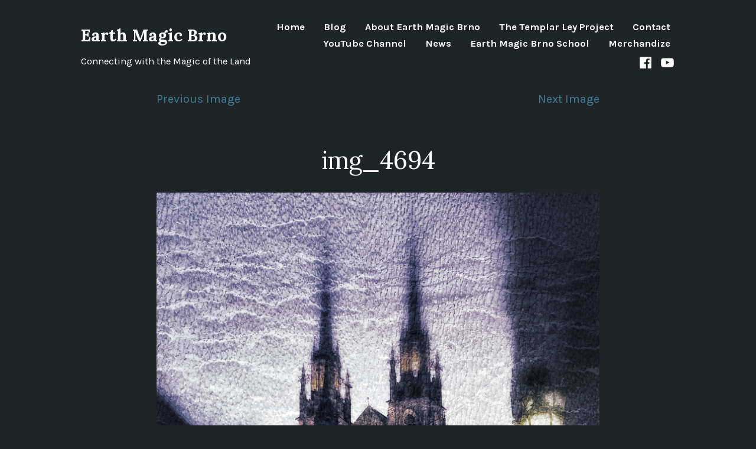

--- FILE ---
content_type: text/html; charset=utf-8
request_url: https://www.google.com/recaptcha/api2/aframe
body_size: 269
content:
<!DOCTYPE HTML><html><head><meta http-equiv="content-type" content="text/html; charset=UTF-8"></head><body><script nonce="NRZ3jAIVDIto_wP6GMEy_w">/** Anti-fraud and anti-abuse applications only. See google.com/recaptcha */ try{var clients={'sodar':'https://pagead2.googlesyndication.com/pagead/sodar?'};window.addEventListener("message",function(a){try{if(a.source===window.parent){var b=JSON.parse(a.data);var c=clients[b['id']];if(c){var d=document.createElement('img');d.src=c+b['params']+'&rc='+(localStorage.getItem("rc::a")?sessionStorage.getItem("rc::b"):"");window.document.body.appendChild(d);sessionStorage.setItem("rc::e",parseInt(sessionStorage.getItem("rc::e")||0)+1);localStorage.setItem("rc::h",'1767996658789');}}}catch(b){}});window.parent.postMessage("_grecaptcha_ready", "*");}catch(b){}</script></body></html>